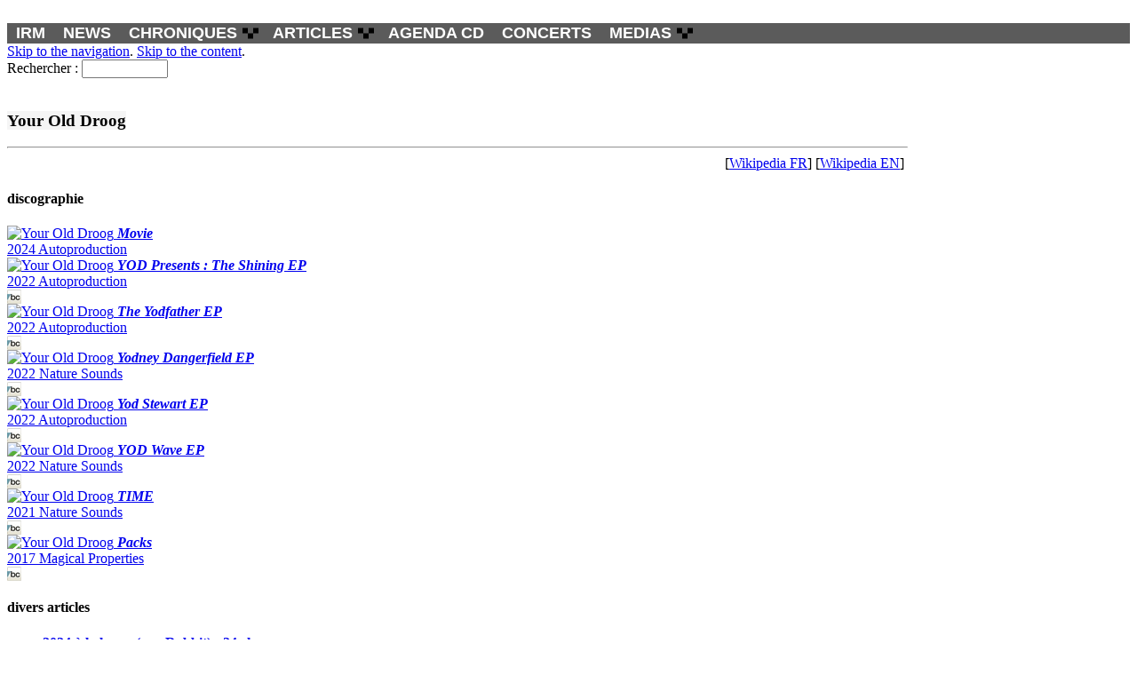

--- FILE ---
content_type: text/html; charset=utf-8
request_url: http://www.indierockmag.com/artiste11548.html
body_size: 8927
content:
<!DOCTYPE html PUBLIC "-//W3C//DTD XHTML 1.0 Transitional//EN" "http://www.w3.org/TR/xhtml1/DTD/xhtml1-transitional.dtd">
<html xmlns="http://www.w3.org/1999/xhtml" xml:lang="en" lang="en">
<head>

<title>Your Old Droog - news, chroniques, concerts, vidéos ... - Fiche Artiste Indie Rock Mag</title>
<meta name="keywords" content="Your Old Droog , news, chroniques, concert, disco, discographie, actu, cd, album, interview, bio" />
<meta http-equiv="Content-type" content="text/html; charset=utf-8" />
<!-- add your meta tags here -->
<link rel="alternate" type="application/rss+xml" href="backend.php" title="Indie Rock Mag" />

<link href="https://www.indierockmag.com/squelettes/css/irm.css" rel="stylesheet" type="text/css" />
<!--[if lte IE 7]>
<link href="https://www.indierockmag.com/squelettes/css/my_patches/patch_my_layout.css" rel="stylesheet" type="text/css" />
<![endif]-->

<link href="https://www.indierockmag.com/interface/libr/DDMF/irm_mnu.css" media="screen" rel="stylesheet" type="text/css" />

<script type="text/javascript">/* <![CDATA[ */
var box_settings = {tt_img:true,sel_g:"#documents_portfolio a[type='image/jpeg'],#documents_portfolio a[type='image/png'],#documents_portfolio a[type='image/gif']",sel_c:".mediabox ",trans:"elastic",speed:"200",ssSpeed:"2500",maxW:"90%",maxH:"90%",minW:"400px",minH:"",opa:"0.9",str_ssStart:"Diaporama",str_ssStop:"Arrêter",str_cur:"{current}/{total}",str_prev:"Précédent",str_next:"Suivant",str_close:"Fermer",splash_url:""};
var box_settings_splash_width = "600px";
var box_settings_splash_height = "90%";
var box_settings_iframe = true;
/* ]]> */</script>
<!-- insert_head_css --><link rel="stylesheet" href="plugins-dist/mediabox/colorbox/black-striped/colorbox.css" type="text/css" media="all" /><link rel='stylesheet' type='text/css' media='all' href='plugins-dist/porte_plume/css/barre_outils.css?1599408182' />
<link rel='stylesheet' type='text/css' media='all' href='local/cache-css/cssdyn-css_barre_outils_icones_css-2d0b6477.css?1749145467' />
<link rel="stylesheet" type="text/css" href="plugins/auto/modelexergue/v1.1.0/css/modelexergue.css" />
<script src="prive/javascript/jquery.js?1599408175" type="text/javascript"></script>

<script src="prive/javascript/jquery-migrate-3.0.1.js?1599408175" type="text/javascript"></script>

<script src="prive/javascript/jquery.form.js?1599408175" type="text/javascript"></script>

<script src="prive/javascript/jquery.autosave.js?1599408175" type="text/javascript"></script>

<script src="prive/javascript/jquery.placeholder-label.js?1599408175" type="text/javascript"></script>

<script src="prive/javascript/ajaxCallback.js?1599408175" type="text/javascript"></script>

<script src="prive/javascript/js.cookie.js?1599408175" type="text/javascript"></script>

<script src="prive/javascript/jquery.cookie.js?1599408175" type="text/javascript"></script>
<!-- insert_head -->
	<script src="plugins-dist/mediabox/javascript/jquery.colorbox.js?1599408185" type="text/javascript"></script>
	<script src="plugins-dist/mediabox/javascript/spip.mediabox.js?1599408185" type="text/javascript"></script><script type='text/javascript' src='plugins-dist/porte_plume/javascript/jquery.markitup_pour_spip.js?1599408182'></script>
<script type='text/javascript' src='plugins-dist/porte_plume/javascript/jquery.previsu_spip.js?1599408182'></script>
<script type='text/javascript' src='local/cache-js/jsdyn-javascript_porte_plume_start_js-11fe424e.js?1748982391'></script>

<!-- CS vide -->


<!-- Debut CS -->
<script type="text/javascript"><!--
var cs_prive=window.location.pathname.match(/\/ecrire\/$/)!=null;
jQuery.fn.cs_todo=function(){return this.not('.cs_done').addClass('cs_done');};
if(window.jQuery) {
var cs_sel_jQuery='';
var cs_CookiePlugin="prive/javascript/jquery.cookie.js";
}
// --></script>

<!-- Fin CS -->


<script type='text/javascript' src='plugins/auto/inserer_modeles/v1.4.6/javascript/autosize.min.js'></script>

<!--[if lte IE 7]>
<script type="text/javascript" src="https://www.indierockmag.com/interface/libr/DDMF/js/jquery/jquery.dropdown.js"></script>
<![endif]--></head>
<body>
<br />
<div class="page_margins">
<div class="page">
<div id="header">
	<ul id="nav" class="dropdown dropdown-linear dropdown-columnar" style="background:#5B5B5B;">
<li><a href="/">IRM</a></li>
<li><a href="news.php">NEWS</a></li>
<li class="dir">CHRONIQUES
	<ul>
	<li class="dir">Chroniques
		<ul>
		
		<li><a href="article38431.html">⊙ - Ethel / Macon Heights EP</a></li>
		<li><a href="article38391.html">OvO - Gemma</a></li>
		<li><a href="article38381.html">Tame Impala - Deadbeat</a></li>
		<li><a href="article38379.html">Fantôme Josepha - Le Télescope De La Mort</a></li>
		<li><a href="article38213.html">WOW - Rosa Di Luce</a></li>
		<li><a href="chroniques.php"><b>Voir toutes les chroniques (870)</b></a></li>
		
		</ul>
	</li>
	<li class="dir">Avis Express
		<ul>
		
		<li><a href='article38363.html'>Other Lives - Volume V</a></li>
		
		<li><a href='article38455.html'>Daedelus - Em Dash</a></li>
		
		<li><a href='article38327.html'>µ-Ziq - 1979</a></li>
		
		<li><a href='article38393.html'>Tuluum Shimmering - Leaping Past the Moon</a></li>
		
		<li><a href='article38413.html'>Jessica Moss - Unfolding</a></li>
		
		<li><a href="express.php"><b>Voir tous les avis express (1417)</b></a></li>
		
		</ul>
	</li>
	<li class="dir">Chefs-d'oeuvre oubliés
		<ul>
		
		<li><a href="article31708.html">Pale Saints - The Comforts Of Madness (1990)</a></li>
		<li><a href="article18147.html">Trivo - Emoterapia (2009)</a></li>
		<li><a href="article11856.html">Perry Blake - The Crying Room (2006)</a></li>
		<li><a href="article11070.html">Misstrip - Sibylline (2006)</a></li>
		<li><a href="coo.php"><b>Voir tous les oubliés (29)</b></a></li>
		
		</ul>
	</li>
	<li class="dir">Streamings du jour
		<ul>
		
		<li><a href="article31382.html">Le (tout dernier) streaming du jour #2018, en exclu&nbsp;: Norset. D - &#8217;Oxymore&#8217;</a></li>
		<li><a href="article31428.html">Le streaming du jour #2017&nbsp;: Les Marquises - &#8217;Le Tigre de Tasmanie OST&#8217;</a></li>
		<li><a href="article31379.html">Le streaming du jour #2016&nbsp;: Ocoeur - &#8217;Inner&#8217;</a></li>
		<li><a href="streaming.php"><b>Voir tous les streamings (2067)</b></a></li>
		
		</ul>
	</li>	
	</ul>
</li>
<li class="dir">ARTICLES
	<ul>
	<li class="dir">Tops Albums
		<ul>
		
		<li><a href="article38207.html">Deuxième trimestre 2025 - les albums de la rédaction</a></li>
		<li><a href="article37965.html">Premier trimestre 2025 - les albums de la rédaction</a></li>
		<li><a href="article37779.html">2020-2024&nbsp;: une rétro alternative (par Rabbit)</a></li>
		<li><a href="article37721.html">2024 à la loupe&nbsp;: 24 albums expé/drone/inclassables (+ bonus)</a></li>
		<li><a href="article37720.html">2024 en 10 albums (une rétrospective par Le Crapaud)</a></li>
		<li><a href="tops.php"><b>Voir tous les tops (440)</b></a></li>
		
		</ul>
	</li>
	<li class="dir">Interviews
		<ul>
		
		<li><a href="article38119.html">Comley Pond&nbsp;: "Essayer de rendre inquiétant quelque chose qui est censé être rassurant"</a></li>
		<li><a href="article38036.html">Triboulois&nbsp;: "Cela m’a tout de suite beaucoup amusé de chercher et de triturer des sons"</a></li>
		<li><a href="article37649.html">Maeki Maii&nbsp;: "Mon roman, c&#8217;est ma discographie"</a></li>
		<li><a href="article37805.html">Christophe Bailleau&nbsp;: "Je voulais faire une série d’albums sans filtre"</a></li>
		<li><a href="article37783.html">Caleb R.K. Williams&nbsp;: "Je fais tout ce qu&#8217;il ne faut pas faire"</a></li>
		<li><a href="interviews.php"><b>Voir toutes les interviews (208)</b></a></li>
		
		</ul>
	</li>
	<li class="dir">Live Report
		<ul>
		
		<li><a href="article38378.html">17.10.2025 - The Limiñanas + Maxwell Farrington &amp; Le SuperHomard - La Nouvelle Vague (Saint-Malo) </a></li>
		
		<li><a href="article38133.html">11.06.2025 - Macie Stewart + Whitney Johnson &amp; Lia Kohl - La Dynamo (Pantin) </a></li>
		
		<li><a href="article37761.html">09.02.2025 - Jay-Jay Johanson - Festival Travelling, L&#8217;Etage (Rennes) </a></li>
		
		<li><a href="live_report.php"><b>Voir tous les compte-rendus (203)</b></a></li>
		
		</ul>
	</li>
	<li class="dir">Sulfure Sessions
		<ul>
		
		<li><a href="article33310.html">Sulfure Session #3&nbsp;: Mei feat. Miqi O. (France) - Le Vent Se Lève, 1/04/2019</a></li>
		<li><a href="article32537.html">Sulfure Session #2&nbsp;: The Eye of Time (France) - Le Vent Se Lève, 3/02/2019</a></li>
		<li><a href="article32310.html">Sulfure Session #1&nbsp;: Aidan Baker (Canada) - Le Vent Se Lève, 3/02/2019</a></li>
		<li><a href="sulfure2019.php"><b>Voir tous les articles (3)</b></a></li>
		
		</ul>
	</li>
	<li class="dir">Autres articles
		<ul>
		
		<li><a href="article38424.html">IRM Expr6ss #30 - spécial électro métissée&nbsp;: Odalie, Shelâl, Superpoze, VIER, Wagon Christ &amp; WAYVES</a></li>
		<li><a href="article38426.html">IRM Expr6ss #29 - spécial rap de vétérans&nbsp;: Aesop Rock, Arrested Development, Blueprint, Buck 65, Kool Keith &amp; Ras Kass</a></li>
		<li><a href="article38425.html">IRM Expr6ss #28 - spécial ambient d&#8217;octobre&nbsp;: Forest Dweller, K⏣LYDER, Philippe Neau, Jon Porras, Seabuckthorn &amp; VSSP</a></li>
		<li><a href="article38420.html">IRM Expr6ss #27 - spécial nullités surcotées de l’année, part 3 (et après on arrête, promis)&nbsp;: Amaarae, Blood Orange, Che, No Joy, Nourished By Time &amp; Soulwax</a></li>
		<li><a href="article38419.html">IRM Expr6ss #26 - spécial nullités surcotées de l’année, part 2&nbsp;: Arcade Fire, Black Country New Road, Clipse, Andrea Laszlo De Simone, Geese &amp; Viagra Boys</a></li>
		<li><a href="articles.php"><b>Voir tous les autres (210)</b></a></li>
		
		</ul>
	</li>
	</ul>
</li>
<li><a href="agenda-cd.php">AGENDA CD</a></li>
<li><a href="agenda-concerts.php">CONCERTS</a></li>
<li class="dir">MEDIAS
	<ul>
	<li class="dir">Vidéos
		<ul>
		
		<li><a href="article38368.html">Sorry - Jetplane</a></li>
		<li><a href="article38447.html">Slick Rick - Documents (feat. Nas)</a></li>
		<li><a href="article38447.html">Slick Rick - Angelic</a></li>
		<li><a href="article38447.html">Slick Rick - Foreign</a></li>
		<li><a href="article38447.html">Slick Rick - Victory (The Film)</a></li>
		<li><a href="videos.php"><b>Voir toutes les vidéos (7523)</b></a></li>
		
		</ul>
	</li>
	<li class="dir">MP3
		<ul>
		
		<li><a href="article35974.html">Miss Marvel - "Junkfood"</a></li>
		<li><a href="article32415.html">MSEA - Ei Boy</a></li>
		<li><a href="article28496.html">La Propagande Asiatique &amp; Captain Arabia - Le Miracle Rap Français (Captain Arabia EP)</a></li>
		<li><a href="article26186.html">Unknown Mortal Orchestra - Multi-Love</a></li>
		<li><a href="article22900.html">Minor Alps - Buried Plans</a></li>
		<li><a href="mp3.php"><b>Voir tous les mp3 (242)</b></a></li>
		
		</ul>
	</li>
	<li class="dir">Spotify
		<ul>
		
		<li><a href="article38071.html">Loch Lomond - We Go There Often</a></li>
		<li><a href="article37809.html">Haermape - Pop på svenska</a></li>
		<li><a href="article36712.html">Autophagie - Album by Kill The Thrill | Spotify</a></li>
		<li><a href="article36544.html">The Smile - Wall Of Eyes</a></li>
		<li><a href="article35010.html">Son Of - Lo-Fi Dreams Of Epilepsy</a></li>
		<li><a href="spotify.php"><b>Voir tous les liens spotify (3147)</b></a></li>
		
		</ul>
	</li>
		<li class="dir">Bandcamp
		<ul>
		
		<li><a href="article38497.html">Nouvelles Lectures Cosmopolites - Hygrométrie et Consistance EP</a></li>
		<li><a href="article38496.html">µ-Ziq - Manzana</a></li>
		<li><a href="article38495.html">Apathy - Mom &amp; Dad</a></li>
		<li><a href="article37288.html">Hus Kingpin - Portishus 2</a></li>
		<li><a href="article38494.html">Sarathy Korwar - There Is Beauty, There Already</a></li>
		<li><a href="bandcamp.php"><b>Voir tous les liens bandcamp (9613)</b></a></li>
		
		</ul>
	</li>
	</ul>
</li>
</ul></div>

<div id="main">
<div id="col1">
<div id="col1_content" class="clearfix">
<div class="subcolumns">
<div class="c75l">
</div>
<div class="c25r">
	<div id="topnav">
	<!-- start: skip link navigation -->
	<a class="skip" title="skip link" href="#navigation">Skip to the navigation</a><span class="hideme">.</span>
	<a class="skip" title="skip link" href="#content">Skip to the content</a><span class="hideme">.</span>
	<!-- end: skip link navigation -->
	<br/>
	<div class="formulaire_spip formulaire_recherche" id="formulaire_recherche">
<form action="spip.php?page=recherche" method="get"><div class="editer-groupe">
	<input name="page" value="recherche" type="hidden"
/>
	
	<label for="recherche">Rechercher :</label>
	<input type="text" class="search text" size="10" name="recherche" id="recherche" accesskey="4" autocapitalize="off" autocorrect="off"
	/>
</div></form>
</div>	</div>
</div>
</div>	<br/>
	<h3>
	
	 <span style="color:#000000;background-color:#f5f5f5">
	Your Old Droog</span></h3>
	<div class="article2">
	
	<img class='spip_logo spip_logo_right spip_logos' alt="" style='float:right' src="local/cache-vignettes/L250xH141/moton11548-ccd57.jpg?1749221025" width='250' height='141' />
	<!-- bio -->
		
	
		
		<hr/>
	</div>

	<div class="subcolumns">
	<div class="c80l">
	<!-- site search -->
	<span style="float:right">[<a href="http://fr.wikipedia.org/wiki/Your Old Droog" target="_blank">Wikipedia FR</a>] [<a href="http://en.wikipedia.org/wiki/Your Old Droog" target="_blank">Wikipedia EN</a>]&nbsp;<br/>
		</span>
	
	<br />

	<div class="subcolumns">
	<div class="c50l">
	<!-- discographie -->
	<h4><b> discographie </b></h4>
	
	<a href="article36922.html">
	<img class='logoleft' alt='Your Old Droog' src="local/cache-vignettes/L50xH50/arton36922-3a1b4.jpg?1749143730" width='50' height='50' />
	<b><i>Movie</i></b><br/>2024 Autoproduction<br/>
	
	
	
	
	
	
	</a>
	<div class="spacer"></div>
	
	<a href="article35525.html">
	<img class='logoleft' alt='Your Old Droog' src="local/cache-vignettes/L50xH50/arton35525-a6628.jpg?1749221025" width='50' height='50' />
	<b><i>YOD Presents&nbsp;: The Shining EP</i></b><br/>2022 Autoproduction<br/>
	
	
	
	
	
	<img src="/interface/bc_icon.jpg" />
	</a>
	<div class="spacer"></div>
	
	<a href="article35387.html">
	<img class='logoleft' alt='Your Old Droog' src="local/cache-vignettes/L50xH50/arton35387-378e3.jpg?1749057166" width='50' height='50' />
	<b><i>The Yodfather EP</i></b><br/>2022 Autoproduction<br/>
	
	
	
	
	
	<img src="/interface/bc_icon.jpg" />
	</a>
	<div class="spacer"></div>
	
	<a href="article35195.html">
	<img class='logoleft' alt='Your Old Droog' src="local/cache-vignettes/L50xH50/arton35195-cd43b.jpg?1749221025" width='50' height='50' />
	<b><i>Yodney Dangerfield EP</i></b><br/>2022 Nature Sounds<br/>
	
	
	
	
	
	<img src="/interface/bc_icon.jpg" />
	</a>
	<div class="spacer"></div>
	
	<a href="article35080.html">
	<img class='logoleft' alt='Your Old Droog' src="local/cache-vignettes/L50xH50/arton35080-e1a4b.jpg?1748986323" width='50' height='50' />
	<b><i>Yod Stewart EP</i></b><br/>2022 Autoproduction<br/>
	
	
	
	
	
	<img src="/interface/bc_icon.jpg" />
	</a>
	<div class="spacer"></div>
	
	<a href="article34971.html">
	<img class='logoleft' alt='Your Old Droog' src="local/cache-vignettes/L50xH50/arton34971-c9152.jpg?1749065454" width='50' height='50' />
	<b><i>YOD Wave EP</i></b><br/>2022 Nature Sounds<br/>
	
	
	
	
	
	<img src="/interface/bc_icon.jpg" />
	</a>
	<div class="spacer"></div>
	
	<a href="article34419.html">
	<img class='logoleft' alt='Your Old Droog' src="local/cache-vignettes/L50xH50/arton34419-eb496.jpg?1749014194" width='50' height='50' />
	<b><i>TIME</i></b><br/>2021 Nature Sounds<br/>
	
	
	
	
	
	<img src="/interface/bc_icon.jpg" />
	</a>
	<div class="spacer"></div>
	
	<a href="article28834.html">
	<img class='logoleft' alt='Your Old Droog' src="local/cache-vignettes/L50xH50/arton28834-269c7.jpg?1749221025" width='50' height='50' />
	<b><i>Packs</i></b><br/>2017 Magical Properties<br/>
	
	
	
	
	
	<img src="/interface/bc_icon.jpg" />
	</a>
	<div class="spacer"></div>
	
	</td>
	</div>

	<div class="c50r">
	<!-- concours -->
	
	

	<!-- articles et blog -->
	
	<h4><b> divers articles </b></h4>
	<ul>
	
		<li><b><a href='article37465.html'>2024 à la loupe (par Rabbit) - 24 chansons</a></b></li>
	
		<li><b><a href='article37041.html'>IRM Expr6ss #2 - Heems &amp; Lapgan, Armand Hammer, NightjaR, SCVTTERBRVIN, Your Old Droog, Blank Thought</a></b></li>
	
		<li><b><a href='article35542.html'>On a rongé 2022&nbsp;: les meilleurs EPs - #20 à #1 (par Rabbit)</a></b></li>
	
		<li><b><a href='article26101.html'>2014, la grande EPdémie hip-hop</a></b></li>
	
		<li><b><a href='article26031.html'>Une année de hip-hop par Spoutnik part. 4/5 </a></b></li>
	
	</ul>
	<br />
	

	<!-- interview search -->
	

	<!-- news search -->
	
	<h4><b> news </b></h4>
	
		25.06.2021 - <a href="article34452.html">IRM Podcasts - #15/ 2021&nbsp;: c&#8217;est l&#8217;été (par Rabbit) </a><br />
	
	<br />
	 

	<!-- concert search -->
	
	<br/>
	
	<!-- festival search -->
	

	<!-- live report search -->
	
	</div>
	</div>	
</div>

	<div class="c20r">
	<iframe src="http://rcm-fr.amazon.fr/e/cm?t=irm-21&o=8&p=11&l=st1&mode=music-fr&search=Your Old Droog&fc1=000000&lt1=&lc1=3366FF&bg1=FFFFFF&f=ifr" marginwidth="0" marginheight="0" width="120" height="600" border="0" frameborder="0" style="border:none;" scrolling="no"></iframe>
	</div>
</div>
	<hr/>
		<!-- Précédent/ Suivant -->
		<div class="pagination">
		<a href="artistes_top.php">ARTISTES</a>&nbsp;
		<a href="artistes.php?firstletter=A">A</a>
		<a href="artistes.php?firstletter=B">B</a>
		<a href="artistes.php?firstletter=C">C</a>
		<a href="artistes.php?firstletter=D">D</a>
		<a href="artistes.php?firstletter=E">E</a>
		<a href="artistes.php?firstletter=F">F</a>
		<a href="artistes.php?firstletter=G">G</a>
		<a href="artistes.php?firstletter=H">H</a>
		<a href="artistes.php?firstletter=I">I</a>
		<a href="artistes.php?firstletter=J">J</a>
		<a href="artistes.php?firstletter=K">K</a>
		<a href="artistes.php?firstletter=L">L</a>
		<a href="artistes.php?firstletter=M">M</a>
		<a href="artistes.php?firstletter=N">N</a>
		<a href="artistes.php?firstletter=O">O</a>
		<a href="artistes.php?firstletter=P">P</a>
		<a href="artistes.php?firstletter=Q">Q</a>
		<a href="artistes.php?firstletter=R">R</a>
		<a href="artistes.php?firstletter=S">S</a>
		<a href="artistes.php?firstletter=T">T</a>
		<a href="artistes.php?firstletter=U">U</a>
		<a href="artistes.php?firstletter=V">V</a>
		<a href="artistes.php?firstletter=W">W</a>
		<a href="artistes.php?firstletter=X">X</a>
		<a href="artistes.php?firstletter=Y">Y</a>
		<a href="artistes.php?firstletter=Z">Z</a>
		<a href="artistes_autres.php">#</a>
		</div>
</div>
</div>

<div id="col3">
<div id="col3_content" class="clearfix">
<center><a href="/"><img src="https://www.indierockmag.com/interface/logo_newver_200.png" alt="indie rock mag - IRM des musiques actuelles" width="200" height="121" /></a></center>
<br /><hr /><center><img src='local/cache-texte/206856c084cd0026eecd4e5e38118003.png?1762989981' width='213' height='25' style='width:213px;height:25px;' alt='jeudi 13 novembre 2025' /></center><hr /><br />
<h1><img src='local/cache-texte/07f4bd5db05b4db4cf59432364f4789a.png?1748982394' width='142' height='23' style='width:142px;height:23px;' alt='&#224;&#253;la&#253;une' /></h1><br />
<ul class="lr_une">
	
	<li><a href="article32310.html"><span style="color:#ffffff;background-color:#040402">Sulfure Session #1&nbsp;: Aidan Baker (Canada) - Le Vent Se Lève, 3/02/2019 </span></a></li>
	
	<li><a href="article32537.html"><span style="color:#000000;background-color:#dec3b0">Sulfure Session #2&nbsp;: The Eye of Time (France) - Le Vent Se Lève, 3/02/2019 </span></a></li>
	
	<li><a href="article32148.html"><span style="color:#000000;background-color:#a98970">Aidan Baker + The Eye of Time (concert IRM / Dcalc - intro du Sulfure Festival) - Le Vent Se Lève (Paris) </span></a></li>
	
</ul>
<br/>
<h1><img src='local/cache-texte/64ea8ade071766a77306415157acc2f6.png?1748982394' width='284' height='23' style='width:284px;height:23px;' alt='sur&#253;les&#253;platines' /></h1>
<table class="full">
	
	<tr align="center"><td width="25%">
	<a href="http://www.indierockmag.com/article38455.html"><img class='spip_logo spip_logos' alt='Daedelus - Em Dash' src='http://www.indierockmag.com/local/cache-vignettes/L50xH50/arton38455-2c973.jpg?1762461041' width='50' height='50' title='Daedelus - Em Dash' /></a>
	</td>
	
	<td width="25%">
	<a href="http://www.indierockmag.com/article38363.html"><img class='spip_logo spip_logos' alt='Other Lives - Volume V' src='http://www.indierockmag.com/local/cache-vignettes/L50xH50/arton38363-cc8ff.jpg?1760217346' width='50' height='50' title='Other Lives - Volume V' /></a>
	</td>
	
	<td width="25%">
	<a href="http://www.indierockmag.com/article38497.html"><img class='spip_logo spip_logos' alt='Nouvelles Lectures Cosmopolites - Hygrom&#233;trie et Consistance EP' src='http://www.indierockmag.com/local/cache-vignettes/L50xH50/arton38497-42760.jpg?1762973701' width='50' height='50' title='Nouvelles Lectures Cosmopolites - Hygrom&#233;trie et Consistance EP' /></a>
	</td>
	
	<td width="25%">
	<a href="http://www.indierockmag.com/article38431.html"><img class='spip_logo spip_logos' alt='&#8857; - Ethel / Macon Heights EP' src='http://www.indierockmag.com/local/cache-vignettes/L50xH50/arton38431-0e890.jpg?1762076499' width='50' height='50' title='&#8857; - Ethel / Macon Heights EP' /></a>
	</td></tr>
	
	<tr align="center"><td width="25%">
	<a href="http://www.indierockmag.com/article38327.html"><img class='spip_logo spip_logos' alt='&#181;-Ziq - 1979' src='http://www.indierockmag.com/local/cache-vignettes/L50xH50/arton38327-5c01c.jpg?1759231936' width='50' height='50' title='&#181;-Ziq - 1979' /></a>
	</td>
	
	<td width="25%">
	<a href="http://www.indierockmag.com/article38413.html"><img class='spip_logo spip_logos' alt='Jessica Moss - Unfolding' src='http://www.indierockmag.com/local/cache-vignettes/L50xH50/arton38413-85e54.jpg?1761421682' width='50' height='50' title='Jessica Moss - Unfolding' /></a>
	</td>
	
	<td width="25%">
	<a href="http://www.indierockmag.com/article38492.html"><img class='spip_logo spip_logos' alt='sevensy + Roberto Vodanovi&#263; &#268;opor - refug3' src='http://www.indierockmag.com/local/cache-vignettes/L50xH50/arton38492-ec9a1.jpg?1762698849' width='50' height='50' title='sevensy + Roberto Vodanovi&#263; &#268;opor - refug3' /></a>
	</td>
	
	<td width="25%">
	<a href="http://www.indierockmag.com/article38496.html"><img class='spip_logo spip_logos' alt='&#181;-Ziq - Manzana' src='http://www.indierockmag.com/local/cache-vignettes/L50xH50/arton38496-e9873.jpg?1762902567' width='50' height='50' title='&#181;-Ziq - Manzana' /></a>
	</td></tr>
	
	<tr align="center"><td width="25%">
	<a href="http://www.indierockmag.com/article38368.html"><img class='spip_logo spip_logos' alt='Sorry - Cosplay' src='http://www.indierockmag.com/local/cache-vignettes/L50xH50/arton38368-408aa.jpg?1760476286' width='50' height='50' title='Sorry - Cosplay' /></a>
	</td>
	
	<td width="25%">
	<a href="http://www.indierockmag.com/article38483.html"><img class='spip_logo spip_logos' alt='Devin Shaffer - Patience' src='http://www.indierockmag.com/local/cache-vignettes/L50xH50/arton38483-f423a.jpg?1762696221' width='50' height='50' title='Devin Shaffer - Patience' /></a>
	</td>
	
	<td width="25%">
	<a href="http://www.indierockmag.com/article37288.html"><img class='spip_logo spip_logos' alt='Hus Kingpin - Portishus 2' src='http://www.indierockmag.com/local/cache-vignettes/L50xH50/arton37288-ef760.jpg?1749081988' width='50' height='50' title='Hus Kingpin - Portishus 2' /></a>
	</td>
	
	<td width="25%">
	<a href="http://www.indierockmag.com/article38494.html"><img class='spip_logo spip_logos' alt='Sarathy Korwar - There Is Beauty, There Already' src='http://www.indierockmag.com/local/cache-vignettes/L50xH50/arton38494-59259.jpg?1762792454' width='50' height='50' title='Sarathy Korwar - There Is Beauty, There Already' /></a>
	</td></tr>
	
</table>
<br />
<h1><img src='local/cache-texte/30bbb3079322c609a75d19437c5d76d9.png?1748982395' width='267' height='23' style='width:267px;height:23px;' alt='nouveaux&#253;m&#233;dias' /></h1>
<br />
	<ul class="lr_meds">
	
	
	 <li><a href="https://nouvelleslecturescosmopolites.bandcamp.com/album/hygrom-trie-et-consistance" class="popal"><img src="/interface/bc_icon.jpg" alt="bandcamp" /></a> <a href="http://www.indierockmag.com/article38497.html">Nouvelles Lectures Cosmopolites - Hygrom&#233;trie et Consistance EP</a></li>
	
	
	
	
	 <li><a href="https://mikeparadinas.bandcamp.com/album/manzana" class="popal"><img src="/interface/bc_icon.jpg" alt="bandcamp" /></a> <a href="http://www.indierockmag.com/article38496.html">&#181;-Ziq - Manzana</a></li>
	
	
	
	
	 <li><a href="https://apathy.bandcamp.com/album/mom-dad" class="popal"><img src="/interface/bc_icon.jpg" alt="bandcamp" /></a> <a href="http://www.indierockmag.com/article38495.html">Apathy - Mom &amp; Dad</a></li>
	
	
	
	
	 <li><a href="https://huskingpin.bandcamp.com/album/portishus-2-20-track-full-album" class="popal"><img src="/interface/bc_icon.jpg" alt="bandcamp" /></a> <a href="http://www.indierockmag.com/article37288.html">Hus Kingpin - Portishus 2</a></li>
	
	
	
	
	 <li><a href="https://sarathykorwar.bandcamp.com/album/there-is-beauty-there-already-2" class="popal"><img src="/interface/bc_icon.jpg" alt="bandcamp" /></a> <a href="http://www.indierockmag.com/article38494.html">Sarathy Korwar - There Is Beauty, There Already</a></li>
	
	
	
	
	
	 <li><a href="https://www.youtube.com/watch?v=Q-i9mqxK8DI" class="popal"><img src="/interface/film.png" alt="video" /></a> <a href="http://www.indierockmag.com/article38368.html">Sorry - Jetplane</a></li>
	
	
	
	 <li><a href="https://tenzoe22.bandcamp.com/album/eremition" class="popal"><img src="/interface/bc_icon.jpg" alt="bandcamp" /></a> <a href="http://www.indierockmag.com/article38493.html">Tenzoe - Eremition</a></li>
	
	
	
	
	 <li><a href="https://mahorka.bandcamp.com/album/refug3" class="popal"><img src="/interface/bc_icon.jpg" alt="bandcamp" /></a> <a href="http://www.indierockmag.com/article38492.html">sevensy + Roberto Vodanovi&#263; &#268;opor - refug3</a></li>
	
	
	
	
	 <li><a href="https://clairemsinger.bandcamp.com/album/gleann-ci-in" class="popal"><img src="/interface/bc_icon.jpg" alt="bandcamp" /></a> <a href="http://www.indierockmag.com/article38491.html">Claire M Singer - Gleann Ci&#249;in</a></li>
	
	
	
	
	 <li><a href="https://hdmurder.bandcamp.com/album/initiatrix" class="popal"><img src="/interface/bc_icon.jpg" alt="bandcamp" /></a> <a href="http://www.indierockmag.com/article38490.html">Ship Sket - InitiatriX</a></li>
	
	
	
	</ul>
<br />
<h1><img src='local/cache-texte/f5963caa8c318ea614adfa49bb3bfd60.png?1748982395' width='143' height='23' style='width:143px;height:23px;' alt='IRM&#253;X&#253;TP' /></h1>
<table class="full">
	<tr align="center">
	<td width="33%"><a href="https://www.indierockmag.com/article29129.html"><img src="/local/cache-vignettes/L160xH160/arton29129-4dcdf.jpg" width="80" height="80" title="Welcome To Twin Peaks EP"></a></td>
	<td width="33%"><a href="https://www.indierockmag.com/article29130.html"><img src="/local/cache-vignettes/L160xH160/arton29130-d1b2d.jpg" width="80" height="80" title="Part I - I Had the Strangest Dream Last Night (The Owls Were Silent)"></a></td>
	<td width="33%"><a href="https://www.indierockmag.com/article29199.html"><img src="/local/cache-vignettes/L160xH160/arton29199-1b51a.jpg" width="80" height="80" title="Part II - The Lonesome Foghorn Blows (The Secret of Knowing Who Killed You)"></a></td>
	</tr>
</table>
<br />
<h1><img src='local/cache-texte/1ca53cb3d540e5c082a2e1a501b31d74.png?1748982395' width='230' height='23' style='width:230px;height:23px;' alt='ligne&#253;de&#253;mire' /></h1>
<br />
	<ul class="lr_mire">
	
	<li><a href="article38498.html">P.O.S x Dwynell Roland x YATA - Relay Relay&nbsp;!! EP</a></li>
	
	<li><a href="article38420.html">IRM Expr6ss #27 - spécial nullités surcotées de l’année, part 3 (et après on arrête, promis)&nbsp;: Amaarae, Blood Orange, Che, No Joy, Nourished By Time &amp; Soulwax </a></li>
	
	<li><a href="article38495.html">Apathy - Mom &amp; Dad</a></li>
	
	<li><a href="article38424.html">IRM Expr6ss #30 - spécial électro métissée&nbsp;: Odalie, Shelâl, Superpoze, VIER, Wagon Christ &amp; WAYVES </a></li>
	
	<li><a href="article38425.html">IRM Expr6ss #28 - spécial ambient d&#8217;octobre&nbsp;: Forest Dweller, K⏣LYDER, Philippe Neau, Jon Porras, Seabuckthorn &amp; VSSP </a></li>
	
	</ul>
<h1><img src='local/cache-texte/d2edb76e987068240193e094bccb7d20.png?1748982395' width='230' height='23' style='width:230px;height:23px;' alt='selection&#253;irm' /></h1>
<table class="full">
	
	<tr align="center"><td width="25%">
	<a href="http://www.indierockmag.com/article37149.html"><img class='spip_logo spip_logos' alt='The Innocence Mission - Midwinter Swimmers' src='http://www.indierockmag.com/local/cache-vignettes/L50xH50/arton37149-e5203.jpg?1748982395' width='50' height='50' title='The Innocence Mission - Midwinter Swimmers' /></a>
	</td>
	
	<td width="25%">
	<a href="http://www.indierockmag.com/article37429.html"><img class='spip_logo spip_logos' alt='Blockhead - Mortality Is Lit !' src='http://www.indierockmag.com/local/cache-vignettes/L50xH50/arton37429-05897.jpg?1748982395' width='50' height='50' title='Blockhead - Mortality Is Lit !' /></a>
	</td>
	
	<td width="25%">
	<a href="http://www.indierockmag.com/article37350.html"><img class='spip_logo spip_logos' alt='The Body - The Crying Out of Things' src='http://www.indierockmag.com/local/cache-vignettes/L50xH50/arton37350-fdcb7.jpg?1748982395' width='50' height='50' title='The Body - The Crying Out of Things' /></a>
	</td>
	
	<td width="25%">
	<a href="http://www.indierockmag.com/article37352.html"><img class='spip_logo spip_logos' alt='The Bad Plus - Complex Emotions' src='http://www.indierockmag.com/local/cache-vignettes/L50xH50/arton37352-d7905.jpg?1748982396' width='50' height='50' title='The Bad Plus - Complex Emotions' /></a>
	</td></tr>
	
	<tr align="center"><td width="25%">
	<a href="http://www.indierockmag.com/article37255.html"><img class='spip_logo spip_logos' alt='The Dirty Sample - Beats To Murder Rappers 2' src='http://www.indierockmag.com/local/cache-vignettes/L50xH50/arton37255-76b2a.jpg?1748982396' width='50' height='50' title='The Dirty Sample - Beats To Murder Rappers 2' /></a>
	</td>
	
	<td width="25%">
	<a href="http://www.indierockmag.com/article37325.html"><img class='spip_logo spip_logos' alt='Laura Marling - Patterns in Repeat' src='http://www.indierockmag.com/local/cache-vignettes/L50xH50/arton37325-3bd52.jpg?1748982396' width='50' height='50' title='Laura Marling - Patterns in Repeat' /></a>
	</td>
	
	<td width="25%">
	<a href="http://www.indierockmag.com/article37183.html"><img class='spip_logo spip_logos' alt='E L U C I D - REVELATOR' src='http://www.indierockmag.com/local/cache-vignettes/L50xH50/arton37183-fb6b1.jpg?1748982396' width='50' height='50' title='E L U C I D - REVELATOR' /></a>
	</td>
	
	<td width="25%">
	<a href="http://www.indierockmag.com/article37233.html"><img class='spip_logo spip_logos' alt='The Smile - Cutouts' src='http://www.indierockmag.com/local/cache-vignettes/L50xH50/arton37233-ee9de.jpg?1748982396' width='50' height='50' title='The Smile - Cutouts' /></a>
	</td></tr>
	
	<tr align="center"><td width="25%">
	<a href="http://www.indierockmag.com/article37202.html"><img class='spip_logo spip_logos' alt='Boucan - Deux' src='http://www.indierockmag.com/local/cache-vignettes/L50xH50/arton37202-6953d.jpg?1748982396' width='50' height='50' title='Boucan - Deux' /></a>
	</td>
	
	<td width="25%">
	<a href="http://www.indierockmag.com/article37025.html"><img class='spip_logo spip_logos' alt='Paradise Cinema - returning, dream' src='http://www.indierockmag.com/local/cache-vignettes/L50xH50/arton37025-af0b4.jpg?1748982396' width='50' height='50' title='Paradise Cinema - returning, dream' /></a>
	</td>
	
	<td width="25%">
	<a href="http://www.indierockmag.com/article37180.html"><img class='spip_logo spip_logos' alt='Colin Stetson - The love it took to leave you' src='http://www.indierockmag.com/local/cache-vignettes/L50xH50/arton37180-a3a68.jpg?1748982396' width='50' height='50' title='Colin Stetson - The love it took to leave you' /></a>
	</td>
	
	<td width="25%">
	<a href="http://www.indierockmag.com/article37172.html"><img class='spip_logo spip_logos' alt='Phiik &#38; Lungs - Carrot Season' src='http://www.indierockmag.com/local/cache-vignettes/L50xH50/arton37172-924a6.jpg?1748982396' width='50' height='50' title='Phiik &#38; Lungs - Carrot Season' /></a>
	</td></tr>
	
</table>
<br />
<h1><img src='local/cache-texte/e32f2a847b436c99ce4b85857c90ccaa.png?1748982396' width='122' height='23' style='width:122px;height:23px;' alt='friends' /></h1>
<table class="full">
	<tr align="center">
	<td><a href="http://www.dcalc.fr"><img src="https://www.indierockmag.com/interface/logo-dcalc2.png" width="80" height="80" title="Des cendres à la cave"></a></td>
	<td><a href="http://www.vindieu.com"><img src="https://www.indierockmag.com/interface/vindieu.png" width="100" height="40" title="Vindieu.com - The indie french blasphème"></a></td>
	<td><a href="https://mmmmice.blogspot.com/"><img src="https://www.indierockmag.com/interface/madrabbit.jpg" width="80" height="80" title="M-M-My Music Is Cheap Entertainement"></a></td>
	</tr>	
	</table>
<br /></div>
<!-- IE Column Clearing -->
<div id="ie_clearing"> &#160; </div>
</div>
</div>

<div id="footer"><div class="subcolumns"><div class="c33l">
<center>
<a href="faq.php">F.A.Q</a> | 
<a href="http://www.spip.net/fr" target="_blank"><img src="https://www.indierockmag.com/interface/spip.png" alt="Spip -Système de Publication" title="Spip -Système de Publication" width="48" height="16" border="0" /></a>
<a href="https://www.indierockmag.com/spip.php?page=backend"><img src="https://www.indierockmag.com/interface/rss_feed.gif" alt="Le fil indie rock mag" title="Le fil indie rock mag" width="40" height="14" border="0" /></a>
<a href="http://www.twitter.com/indierockmag"><img src="https://www.indierockmag.com/interface/twitter_ico.png" alt="Nous suivre via twitter" title="Nous suivre via twitter" width="16" height="16" border="0" /></a>
<a href="http://fr-fr.facebook.com/indierockmag"><img src="https://www.indierockmag.com/interface/fb_ico.jpg" alt="Nous suivre via facebook" title="Nous suivre via facebook" width="16" height="16" border="0" /></a>
 | <a href="contact.php">Nous Contacter</a>
</center>
</div>
<div class="c66r">
<br/>
<span style="float:right; margin-right:1em">&copy; indierockmag.com (2005-2025)</span>
<span style="margin-left:1em">Visiteurs connectés : <span class='cs_nb_visiteurs'>149</span></span>
 // articles : 37616
 // <a href="artistes_top.php">artistes</a> : 10861
</div>
</div>
</div></div>
</div>
<br/>

</body>
</html>

--- FILE ---
content_type: text/css
request_url: https://www.indierockmag.com/interface/libr/DDMF/irm_mnu.css
body_size: 1165
content:
@charset "UTF-8";

/** 
 * Default Advanced CSS Drop-Down Menu Theme
 *
 * @file		default.advanced.css
 * @name		Default
 * @version		0.1
 * @type		transitional
 * @browsers	Windows: IE5+, Opera9+, Firefox2+
 *				Mac OS: Safari2+, Firefox2+
 *
 * @link		http://www.lwis.net/
 * @copyright	2009 Live Web Institute. All Rights Reserved.
 *
 */

/** 
 * LWIS Celebrity CSS Drop-Down Menu Theme
 *
 * @file		default.css
 */

/*-------------------------------------------------/
 * @section		Base Drop-Down Styling
 */

ul.dropdown {
 font: bold 18px/normal Arial, Helvetica, sans-serif;
 letter-spacing: -0px;
 text-transform: uppercase;
}

	ul.dropdown li {
	 padding: 0 10px;
	 background-color: transparent;
	 color: #FFF;
	}

	ul.dropdown li.last ul li {
	 float: right;
	}

	ul.dropdown li.hover,
	ul.dropdown li:hover {
	 background-color: #000;
	 color: #FFF;
	}

	ul.dropdown a:link,
	ul.dropdown a:visited	{ color: #FFF; text-decoration: none; }
	ul.dropdown a:hover		{ color: #FFF; }
	ul.dropdown a:active	{ color: #FAFAFA; }


	/* -- level mark -- */

	ul.dropdown ul {
	 background-color: #333;
	 color: #fff;
	 font-size: 12px;
	 text-transform: none;
	 filter: alpha(opacity=95);
	 -moz-opacity: .95;
	 KhtmlOpacity: .95;
	 opacity: .95;
	}

	* html ul.dropdown ul {
	 width: 960px;
	}

		ul.dropdown ul li {
		 font-weight: bold;
		}

		/* -- level mark -- */

		ul.dropdown ul ul {
		 margin-top: 5px;
		 text-transform: none;
		}

			ul.dropdown ul ul li {
			 font-weight: normal;
			}


/*-------------------------------------------------/
 * @section		Support Class `dir`
 */


ul.dropdown *.dir {
 padding-right: 30px;
 background-image: url(images/nav-arrow-down.png);
 background-position: 100% 50%;
 background-repeat: no-repeat;
}

ul.dropdown ul *.dir {
 background-image: none;
}


/*-------------------------------------------------/
 * @section		Base Style Extension
 */

ul.dropdown li a {
 display: block;
 padding: 0 10px;
}


/*-------------------------------------------------/
 * @section		Base Style Override
 */

ul.dropdown li {
 padding: 0;
}


/*-------------------------------------------------/
 * @section		Base Style Reinitiate: post-override activities
 */

ul.dropdown li.dir {
 padding: 0 30px 0 10px;
}

ul.dropdown li.dir:hover {

}

ul.dropdown ul li.dir {
 padding: 10px;
}


/*-------------------------------------------------/
 * @section		Custom
 */

ul.dropdown ul {
 padding: 0 10px;
}

ul.dropdown ul a {
 width: 160px;
 padding: 3px 5px;
 background: url(images/pattern2.png) 0 0 repeat-x;
}

ul.dropdown ul a:hover {
 background-color: #555;
 color: #fff;
}

ul.dropdown ul ul {
 padding: 0;
 margin-left: -5px; 
}

/**
 * Columnar CSS Drop-Down Menu Component
 *
 * @file		dropdown.columnar.css
 */

/**
 * Horizontal Linear CSS Drop-Down Menu Component
 *
 * @file		dropdown.linear.css
 */

/**
 * Horizontal CSS Drop-Down Menu Module
 *
 * @file		dropdown.css
 */

ul.dropdown,
ul.dropdown li,
ul.dropdown ul {
 list-style: none;
 margin: 0;
 padding: 0;
}

ul.dropdown {
 position: relative;
 z-index: 597;
 float: left;
}

ul.dropdown li {
 float: left;
 line-height: 1.3em;
 vertical-align: middle;
 zoom: 1;
}

ul.dropdown li.hover,
ul.dropdown li:hover {
 position: relative;
 z-index: 599;
 cursor: default;
}

ul.dropdown ul {
 visibility: hidden;
 position: absolute;
 top: 100%;
 left: 0;
 z-index: 598;
 width: 100%;
}

ul.dropdown ul li {
 float: none;
}

ul.dropdown ul ul {
 top: 1px;
 left: 99%;
}

ul.dropdown li:hover > ul {
 visibility: visible;
}

ul.dropdown-linear {
 width: 100%;
}

ul.dropdown-linear ul li {
 float: left;
}

ul.dropdown-linear li.hover,
ul.dropdown-linear li:hover {
 position: static;
}

ul.dropdown-linear ul ul {
 display: none !important;
}


ul.dropdown-columnar ul li {
 position: static;
 width: 170px;
}

ul.dropdown-columnar ul ul {
 display: block !important;
 position: static;
 width: auto !important;
}

ul.dropdown-columnar ul ul li {
 float: none;
}

ul.dropdown-columnar ul ul ul {
 display: none;
}

ul.dropdown-columnar li.hover ul,
ul.dropdown-columnar li:hover ul {
 visibility: visible !important;
}